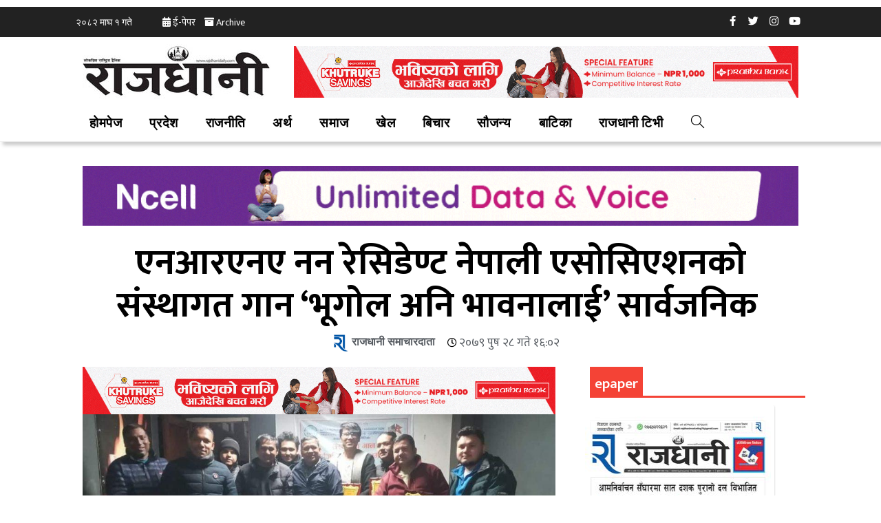

--- FILE ---
content_type: text/html;charset=utf-8
request_url: https://hamro-magazine.appspot.com/latestPublication/5707c25b-57d4-4822-be33-b5485696b7eb
body_size: 1428
content:
<!DOCTYPE html>
<html lang='en' >
  <head>
    <title>Rajdhani</title>
    <meta charset='utf-8'>
    <meta http-equiv='X-UA-Compatible' content='IE=edge'>
    <meta name='description' content=''>
    <meta property='og:title' content='Rajdhani' />
    <meta property='og:description' content='Check out latest issue of Rajdhani' />
    <meta property='og:image'  content='https://storage.googleapis.com/hamropatro-storage/64e1c48d-9a64-4848-baca-ef05f00f1eab/img-1.jpg'/>
    <meta name='viewport' content='initial-scale=1, maximum-scale=1' />
    <link href='//fonts.googleapis.com/icon?family=Material+Icons' rel='stylesheet'>    <link rel='stylesheet' href='http://fonts.googleapis.com/css?family=Roboto:400,500,700,400italic'>
    <link rel='stylesheet' href='//ajax.googleapis.com/ajax/libs/angular_material/1.0.0/angular-material.css'/>
    <style type='text/css'>
        [ng\:cloak], [ng-cloak], [data-ng-cloak], [x-ng-cloak], .ng-cloak, .x-ng-cloak {
          display: none !important;
        }
        a { text-decoration: none; } 
 img {
    display: inline-block;
    margin: 0 5px 5px 0;
    
}
 .my-gallery {

    margin: 0 auto;

    }
    .my-gallery img {
       
        
    }
    .my-gallery figure {
     display: inline-block;
     margin: 0 5px 5px 0;
     
    }
    .my-gallery figcaption {
         display: none;
    }
.md-card md-card-content {
    display: block;
    padding: 16px;
    height: 40px;
   }

@media (max-width: 736px) {
    .my-gallery figure {
     display: inline-block;
     margin: 0 5px 5px 0;
    
    }
 }    </style>
<script>
(function(i,s,o,g,r,a,m){i['GoogleAnalyticsObject']=r;i[r]=i[r]||function(){
(i[r].q=i[r].q||[]).push(arguments)},i[r].l=1*new Date();a=s.createElement(o),
m=s.getElementsByTagName(o)[0];a.async=1;a.src=g;m.parentNode.insertBefore(a,m)
})(window,document,'script','//www.google-analytics.com/analytics.js','ga');

ga('create', 'UA-72583133-7', 'auto');
var publisherName='Rajdhani';console.log(location.pathname);var page='/webapp/'+publisherName;console.log(page);ga('set','page',page);
ga('send', 'pageview',page);
</script>  </head>
  <body ng-app='webApp' layout='row'ng-cloak >
  <div flex layout='column' tabIndex='-1' role='main' class='md-whiteframe-z2'>
    <md-content flex id='content'>
      <div layout='row' layout-xs='column'>
        <div> <a target='_blank' href='../webapp/5707c25b-57d4-4822-be33-b5485696b7eb/64e1c48d-9a64-4848-baca-ef05f00f1eab'> <md-card style='width:275px;margin:0px;'><img src='https://images.hamro-files.com/mjRV0zTdqOJD3CUbBPGUo-0_bgI=/300x0/smart/https://storage.googleapis.com/hamropatro-storage/64e1c48d-9a64-4848-baca-ef05f00f1eab/img-1.jpg'  /></a></div>
      </div>
      </md-content>
  </div>
  <script src='//ajax.googleapis.com/ajax/libs/angularjs/1.4.6/angular.min.js'></script>
    <script src='//ajax.googleapis.com/ajax/libs/angularjs/1.4.6/angular-animate.js'></script>
    <script src='//ajax.googleapis.com/ajax/libs/angularjs/1.4.6/angular-aria.js'></script>
    <script src='//ajax.googleapis.com/ajax/libs/angular_material/1.0.0/angular-material.min.js'></script>
    <script type='text/javascript'>
          angular.module('webApp', ['ngMaterial'])
              .config(function($mdThemingProvider, $mdIconProvider){
                  $mdIconProvider
                      .defaultIconSet('./assets/svg/avatars.svg', 128)
                      .icon('menu'       , './assets/svg/menu.svg'        , 24)
                      .icon('share'      , './assets/svg/share.svg'       , 24)
                      .icon('google_plus', './assets/svg/google_plus.svg' , 512)
                      .icon('hangouts'   , './assets/svg/hangouts.svg'    , 512)
                      .icon('twitter'    , './assets/svg/twitter.svg'     , 512)
                      .icon('phone'      , './assets/svg/phone.svg'       , 512);
                      $mdThemingProvider.theme('default')
                          .primaryPalette('blue')
                          .accentPalette('red');

              });
    </script>
  </body>
</html>